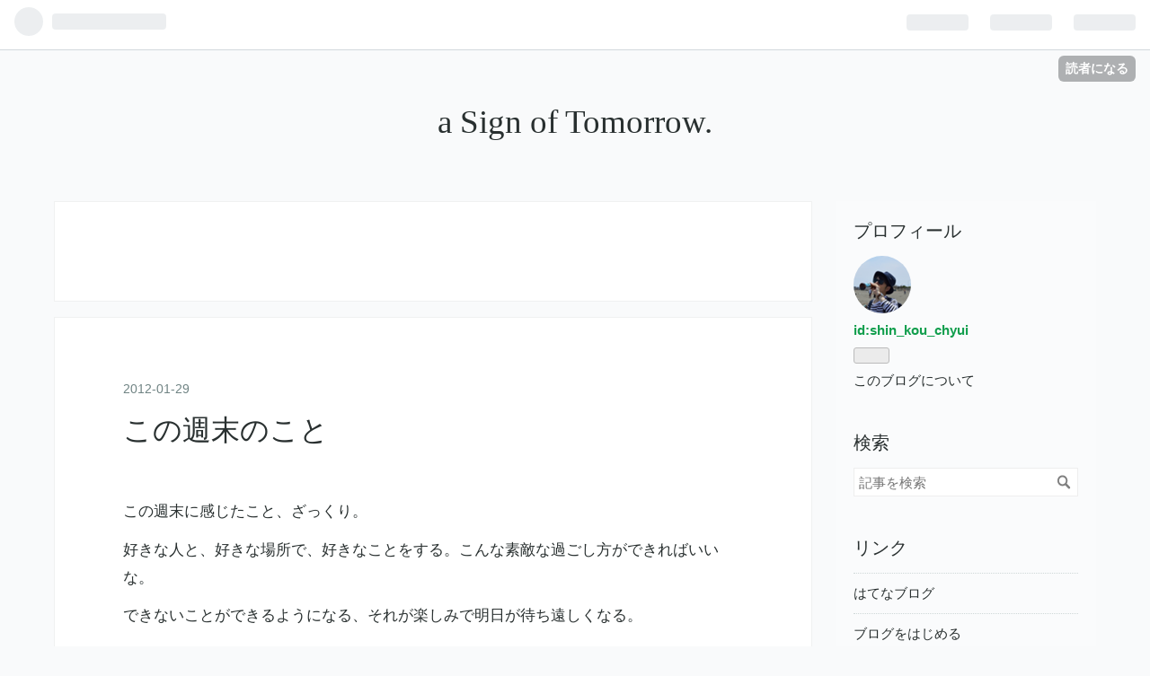

--- FILE ---
content_type: text/html; charset=utf-8
request_url: https://shin-kou-chyui.hatenadiary.org/
body_size: 12271
content:
<!DOCTYPE html>
<html
  lang="ja"

data-admin-domain="//blog.hatena.ne.jp"
data-admin-origin="https://blog.hatena.ne.jp"
data-author="shin_kou_chyui"
data-avail-langs="ja en"
data-blog="shin-kou-chyui.hatenadiary.org"
data-blog-host="shin-kou-chyui.hatenadiary.org"
data-blog-is-public="1"
data-blog-name="a Sign of Tomorrow."
data-blog-owner="shin_kou_chyui"
data-blog-show-ads="1"
data-blog-show-sleeping-ads="1"
data-blog-uri="https://shin-kou-chyui.hatenadiary.org/"
data-blog-uuid="17680117127145814261"
data-blogs-uri-base="https://shin-kou-chyui.hatenadiary.org"
data-brand="hatenablog"
data-data-layer="{&quot;hatenablog&quot;:{&quot;admin&quot;:{},&quot;analytics&quot;:{&quot;brand_property_id&quot;:&quot;&quot;,&quot;measurement_id&quot;:&quot;&quot;,&quot;non_sampling_property_id&quot;:&quot;&quot;,&quot;property_id&quot;:&quot;&quot;,&quot;separated_property_id&quot;:&quot;UA-29716941-23&quot;},&quot;blog&quot;:{&quot;blog_id&quot;:&quot;17680117127145814261&quot;,&quot;content_seems_japanese&quot;:&quot;true&quot;,&quot;disable_ads&quot;:&quot;&quot;,&quot;enable_ads&quot;:&quot;true&quot;,&quot;enable_keyword_link&quot;:&quot;true&quot;,&quot;entry_show_footer_related_entries&quot;:&quot;true&quot;,&quot;force_pc_view&quot;:&quot;false&quot;,&quot;is_public&quot;:&quot;true&quot;,&quot;is_responsive_view&quot;:&quot;false&quot;,&quot;is_sleeping&quot;:&quot;true&quot;,&quot;lang&quot;:&quot;ja&quot;,&quot;name&quot;:&quot;a Sign of Tomorrow.&quot;,&quot;owner_name&quot;:&quot;shin_kou_chyui&quot;,&quot;uri&quot;:&quot;https://shin-kou-chyui.hatenadiary.org/&quot;},&quot;brand&quot;:&quot;hatenablog&quot;,&quot;page_id&quot;:&quot;index&quot;,&quot;permalink_entry&quot;:null,&quot;pro&quot;:&quot;free&quot;,&quot;router_type&quot;:&quot;blogs&quot;}}"
data-device="pc"
data-dont-recommend-pro="false"
data-global-domain="https://hatena.blog"
data-globalheader-color="b"
data-globalheader-type="pc"
data-has-touch-view="1"
data-help-url="https://help.hatenablog.com"
data-page="index"
data-parts-domain="https://hatenablog-parts.com"
data-plus-available=""
data-pro="false"
data-router-type="blogs"
data-sentry-dsn="https://03a33e4781a24cf2885099fed222b56d@sentry.io/1195218"
data-sentry-environment="production"
data-sentry-sample-rate="0.1"
data-static-domain="https://cdn.blog.st-hatena.com"
data-version="ce040fcbad0d42a5e1cae88990dad0"




  data-initial-state="{}"

  >
  <head prefix="og: http://ogp.me/ns# fb: http://ogp.me/ns/fb#">

  

  
  <meta name="viewport" content="width=device-width, initial-scale=1.0" />


  


  

  <meta name="robots" content="max-image-preview:large" />


  <meta charset="utf-8"/>
  <meta http-equiv="X-UA-Compatible" content="IE=7; IE=9; IE=10; IE=11" />
  <title>a Sign of Tomorrow.</title>

  
  <link rel="canonical" href="https://shin-kou-chyui.hatenadiary.org/"/>



  

<meta itemprop="name" content="a Sign of Tomorrow."/>

  <meta itemprop="image" content="https://cdn.blog.st-hatena.com/images/theme/og-image-1500.png"/>


  <meta property="og:title" content="a Sign of Tomorrow."/>
<meta property="og:type" content="blog"/>
  <meta property="og:url" content="https://shin-kou-chyui.hatenadiary.org/"/>

  
  
  
  <meta property="og:image" content="https://cdn.blog.st-hatena.com/images/theme/og-image-1500.png"/>

<meta property="og:image:alt" content="a Sign of Tomorrow."/>
  <meta property="og:description" content="a Sign of Tomorrow." />
<meta property="og:site_name" content="a Sign of Tomorrow."/>

      <meta name="twitter:card"  content="summary_large_image" />
    <meta name="twitter:image" content="https://cdn.blog.st-hatena.com/images/theme/og-image-1500.png" />  <meta name="twitter:title" content="a Sign of Tomorrow." />  <meta name="twitter:description" content="a Sign of Tomorrow." />  <meta name="twitter:app:name:iphone" content="はてなブログアプリ" />
  <meta name="twitter:app:id:iphone" content="583299321" />
  <meta name="twitter:app:url:iphone" content="hatenablog:///open?uri=https%3A%2F%2Fshin-kou-chyui.hatenadiary.org%2F" />
  


  
<script
  id="embed-gtm-data-layer-loader"
  data-data-layer-page-specific=""
>
(function() {
  function loadDataLayer(elem, attrName) {
    if (!elem) { return {}; }
    var json = elem.getAttribute(attrName);
    if (!json) { return {}; }
    return JSON.parse(json);
  }

  var globalVariables = loadDataLayer(
    document.documentElement,
    'data-data-layer'
  );
  var pageSpecificVariables = loadDataLayer(
    document.getElementById('embed-gtm-data-layer-loader'),
    'data-data-layer-page-specific'
  );

  var variables = [globalVariables, pageSpecificVariables];

  if (!window.dataLayer) {
    window.dataLayer = [];
  }

  for (var i = 0; i < variables.length; i++) {
    window.dataLayer.push(variables[i]);
  }
})();
</script>

<!-- Google Tag Manager -->
<script>(function(w,d,s,l,i){w[l]=w[l]||[];w[l].push({'gtm.start':
new Date().getTime(),event:'gtm.js'});var f=d.getElementsByTagName(s)[0],
j=d.createElement(s),dl=l!='dataLayer'?'&l='+l:'';j.async=true;j.src=
'https://www.googletagmanager.com/gtm.js?id='+i+dl;f.parentNode.insertBefore(j,f);
})(window,document,'script','dataLayer','GTM-P4CXTW');</script>
<!-- End Google Tag Manager -->











  <link rel="shortcut icon" href="https://shin-kou-chyui.hatenadiary.org/icon/favicon">
<link rel="apple-touch-icon" href="https://shin-kou-chyui.hatenadiary.org/icon/touch">
<link rel="icon" sizes="192x192" href="https://shin-kou-chyui.hatenadiary.org/icon/link">

  

<link rel="alternate" type="application/atom+xml" title="Atom" href="https://shin-kou-chyui.hatenadiary.org/feed"/>
<link rel="alternate" type="application/rss+xml" title="RSS2.0" href="https://shin-kou-chyui.hatenadiary.org/rss"/>

  
  
  <link rel="author" href="http://www.hatena.ne.jp/shin_kou_chyui/">


  

  


  
    
<link rel="stylesheet" type="text/css" href="https://cdn.blog.st-hatena.com/css/blog.css?version=ce040fcbad0d42a5e1cae88990dad0"/>

    
  <link rel="stylesheet" type="text/css" href="https://usercss.blog.st-hatena.com/blog_style/17680117127145814261/99ba7c62d79a11ae985f982ba39f503ba2417740"/>
  
  

  

  
<script> </script>

  
<style>
  div#google_afc_user,
  div.google-afc-user-container,
  div.google_afc_image,
  div.google_afc_blocklink {
      display: block !important;
  }
</style>


  
    <script src="https://cdn.pool.st-hatena.com/valve/valve.js" async></script>
<script id="test-valve-definition">
  var valve = window.valve || [];

  valve.push(function(v) {
    
    

    v.config({
      service: 'blog',
      content: {
        result: 'adtrust',
        documentIds: ["blog:entry:17680117127145814382","blog:entry:17680117127145814483","blog:entry:17680117127145814559","blog:entry:17680117127145814679","blog:entry:17680117127145814737","blog:entry:17680117127145814811","blog:entry:17680117127145814932"]
      }
    });
    v.defineDFPSlot({"sizes":[[300,250],[336,280]],"slotId":"google_afc_user_container_0","unit":"/4374287/blo_pc_com_6_3328_0_no"});    v.defineDFPSlot({"lazy":1,"sizes":{"mappings":[[[320,568],[[336,280],[300,250],"fluid"]],[[0,0],[[300,250]]]]},"slotId":"sleeping-ad-in-entry","unit":"/4374287/blog_pc_entry_sleep_in-article"});    v.defineDFPSlot({"lazy":"","sizes":[[300,250],[336,280],[468,60],"fluid"],"slotId":"google_afc_user_container_1","unit":"/4374287/blog_user"});    v.defineDFPSlot({"lazy":"","sizes":[[300,250],[336,280],[468,60],"fluid"],"slotId":"google_afc_user_container_2","unit":"/4374287/blog_user_2nd"});    v.defineDFPSlot({"lazy":"","sizes":[[300,250],[336,280],[468,60],"fluid"],"slotId":"google_afc_user_container_3","unit":"/4374287/blog_user_2nd"});    v.defineDFPSlot({"lazy":"1","sizes":[[300,250],[336,280],[468,60],"fluid"],"slotId":"google_afc_user_container_4","unit":"/4374287/blog_user_2nd"});    v.defineDFPSlot({"lazy":"1","sizes":[[300,250],[336,280],[468,60],"fluid"],"slotId":"google_afc_user_container_5","unit":"/4374287/blog_user_2nd"});    v.defineDFPSlot({"lazy":"1","sizes":[[300,250],[336,280],[468,60],"fluid"],"slotId":"google_afc_user_container_6","unit":"/4374287/blog_user_2nd"});    v.defineDFPSlot({"lazy":"1","sizes":[[300,250],[336,280],[468,60],"fluid"],"slotId":"google_afc_user_container_7","unit":"/4374287/blog_user_2nd"});
    v.sealDFPSlots();
  });
</script>

  

  
    <script type="application/ld+json">{"@context":"https://schema.org","@type":"WebSite","name":"a Sign of Tomorrow.","url":"https://shin-kou-chyui.hatenadiary.org/"}</script>

  

  
</head>

  <body class="page-index globalheader-ng-enabled">
    

<div id="globalheader-container"
  data-brand="hatenablog"
  
  >
  <iframe id="globalheader" height="37" frameborder="0" allowTransparency="true"></iframe>
</div>


  
  
  
    <nav class="
      blog-controlls
      
    ">
      <div class="blog-controlls-blog-icon">
        <a href="https://shin-kou-chyui.hatenadiary.org/">
          <img src="https://cdn.blog.st-hatena.com/images/admin/blog-icon-noimage.png" alt="a Sign of Tomorrow."/>
        </a>
      </div>
      <div class="blog-controlls-title">
        <a href="https://shin-kou-chyui.hatenadiary.org/">a Sign of Tomorrow.</a>
      </div>
      <a href="https://blog.hatena.ne.jp/shin_kou_chyui/shin-kou-chyui.hatenadiary.org/subscribe?utm_source=blogs_topright_button&amp;utm_medium=button&amp;utm_campaign=subscribe_blog" class="blog-controlls-subscribe-btn test-blog-header-controlls-subscribe">
        読者になる
      </a>
    </nav>
  

  <div id="container">
    <div id="container-inner">
      <header id="blog-title" data-brand="hatenablog">
  <div id="blog-title-inner" >
    <div id="blog-title-content">
      <h1 id="title"><a href="https://shin-kou-chyui.hatenadiary.org/">a Sign of Tomorrow.</a></h1>
      
    </div>
  </div>
</header>

      

      
      




<div id="content" class="hfeed"
  
  >
  <div id="content-inner">
    <div id="wrapper">
      <div id="main">
        <div id="main-inner">
          
  <article class="entry no-entry sleeping-ads" style="display: block !important;">
    <div class="entry-inner">
      <div class="entry-content">
        
        
        <div class="variable-mobileWeb-ad">
          <div id="google_afc_user_container_0" class="sleeping-ad" style="display: block !important;"></div>
        </div>
        

        
        <p class="sleeping-ads-notice" style="display: none;">この広告は、90日以上更新していないブログに表示しています。</p>
      </div>
    </div>
  </article>


          


  


          
  
  <!-- google_ad_section_start -->
  <!-- rakuten_ad_target_begin -->
  
  
  

  

  
    
      
        <article class="entry hentry test-hentry js-entry-article date-first autopagerize_page_element chars-400 words-100 mode-hatena entry-odd" id="entry-17680117127145814382" data-keyword-campaign="" data-uuid="17680117127145814382" data-publication-type="entry">
  <div class="entry-inner">
    <header class="entry-header">
  
    <div class="date entry-date first">
    <a href="https://shin-kou-chyui.hatenadiary.org/archive/2012/01/29" rel="nofollow">
      <time datetime="2012-01-28T15:59:48Z" title="2012-01-28T15:59:48Z">
        <span class="date-year">2012</span><span class="hyphen">-</span><span class="date-month">01</span><span class="hyphen">-</span><span class="date-day">29</span>
      </time>
    </a>
      </div>
  <h1 class="entry-title">
  <a href="https://shin-kou-chyui.hatenadiary.org/entry/20120129/1327852788" class="entry-title-link bookmark">この週末のこと</a>
</h1>

  
  


  

  

</header>

    


    <div class="entry-content hatenablog-entry">
  
    <p>この週末に感じたこと、ざっくり。</p><p>好きな人と、好きな場所で、好きなことをする。こんな素敵な過ごし方ができればいいな。</p><p>できないことができるようになる、それが楽しみで明日が待ち遠しくなる。</p><p>自分が信じることに、勇気を持て。</p><p>死を迎える前、力尽きる前、その人は初めて意地や見栄、プライドを捨て、本当の姿に戻る。その言葉を信じてあげないで、何を信じられるのか。</p><p>会えなくなった時に、何にもその人のことを知らなかった、と後悔する。だから後悔しない様に人と向き合っていく。</p><p>もっと時間管理ができるようにならなくちゃ。</p><p><a class="keyword" href="http://d.hatena.ne.jp/keyword/%BF%CD%B7%C1%C4%AE">人形町</a>にお散歩しにいきたい。</p><p>話し方<a class="keyword" href="http://d.hatena.ne.jp/keyword/%A5%BB%A5%DF">セミ</a>ナーに参加する。</p><p>悩む暇があったら考える。考えることから逃げない。</p>

    
    
    
  
</div>

    
  <footer class="entry-footer">
    
    <div class="entry-tags-wrapper">
  <div class="entry-tags">  </div>
</div>

    <p class="entry-footer-section track-inview-by-gtm" data-gtm-track-json="{&quot;area&quot;: &quot;finish_reading&quot;}">
  <span class="author vcard"><span class="fn" data-load-nickname="1" data-user-name="shin_kou_chyui" >shin_kou_chyui</span></span>
  <span class="entry-footer-time"><a href="https://shin-kou-chyui.hatenadiary.org/entry/20120129/1327852788"><time data-relative datetime="2012-01-28T15:59:48Z" title="2012-01-28T15:59:48Z" class="updated">2012-01-29 00:59</time></a></span>
  
  
  
    <span class="
      entry-footer-subscribe
      
    " data-test-blog-controlls-subscribe>
      <a href="https://blog.hatena.ne.jp/shin_kou_chyui/shin-kou-chyui.hatenadiary.org/subscribe?utm_medium=button&amp;utm_source=blogs_entry_footer&amp;utm_campaign=subscribe_blog">
        読者になる
      </a>
    </span>
  
</p>

    
  <div
    class="hatena-star-container"
    data-hatena-star-container
    data-hatena-star-url="https://shin-kou-chyui.hatenadiary.org/entry/20120129/1327852788"
    data-hatena-star-title="この週末のこと"
    data-hatena-star-variant="profile-icon"
    data-hatena-star-profile-url-template="https://blog.hatena.ne.jp/{username}/"
  ></div>


    
<div class="social-buttons">
  
  
    <div class="social-button-item">
      <a href="https://b.hatena.ne.jp/entry/s/shin-kou-chyui.hatenadiary.org/entry/20120129/1327852788" class="hatena-bookmark-button" data-hatena-bookmark-url="https://shin-kou-chyui.hatenadiary.org/entry/20120129/1327852788" data-hatena-bookmark-layout="vertical-balloon" data-hatena-bookmark-lang="ja" title="この記事をはてなブックマークに追加"><img src="https://b.st-hatena.com/images/entry-button/button-only.gif" alt="この記事をはてなブックマークに追加" width="20" height="20" style="border: none;" /></a>
    </div>
  
  
    <div class="social-button-item">
      <div class="fb-share-button" data-layout="box_count" data-href="https://shin-kou-chyui.hatenadiary.org/entry/20120129/1327852788"></div>
    </div>
  
  
    
    
    <div class="social-button-item">
      <a
          class="entry-share-button entry-share-button-twitter test-share-button-twitter"
          href="https://x.com/intent/tweet?text=%E3%81%93%E3%81%AE%E9%80%B1%E6%9C%AB%E3%81%AE%E3%81%93%E3%81%A8+-+a+Sign+of+Tomorrow.&amp;url=https%3A%2F%2Fshin-kou-chyui.hatenadiary.org%2Fentry%2F20120129%2F1327852788"
          title="X（Twitter）で投稿する"
        ></a>
    </div>
  
  
  
  
  
  
</div>

    
  
  
    
    <div class="google-afc-image test-google-rectangle-ads">      
      
      <div id="google_afc_user_container_1" class="google-afc-user-container google_afc_blocklink2_5 google_afc_boder" data-test-unit="/4374287/blog_user"></div>
      
        <a href="http://blog.hatena.ne.jp/guide/pro" class="open-pro-modal" data-guide-pro-modal-ad-url="https://hatena.blog/guide/pro/modal/ad">広告を非表示にする</a>
      
    </div>
  
  


    <div class="customized-footer">
      

    </div>
    
  <div class="comment-box js-comment-box">
    
    <ul class="comment js-comment">
      <li class="read-more-comments" style="display: none;"><a>もっと読む</a></li>
    </ul>
    
      <a class="leave-comment-title js-leave-comment-title">コメントを書く</a>
    
  </div>

  </footer>

  </div>
</article>

      
      
    
  
    
      
        <article class="entry hentry test-hentry js-entry-article date-first autopagerize_page_element chars-800 words-100 mode-hatena entry-even" id="entry-17680117127145814483" data-keyword-campaign="" data-uuid="17680117127145814483" data-publication-type="entry">
  <div class="entry-inner">
    <header class="entry-header">
  
    <div class="date entry-date first">
    <a href="https://shin-kou-chyui.hatenadiary.org/archive/2011/10/05" rel="nofollow">
      <time datetime="2011-10-04T23:07:39Z" title="2011-10-04T23:07:39Z">
        <span class="date-year">2011</span><span class="hyphen">-</span><span class="date-month">10</span><span class="hyphen">-</span><span class="date-day">05</span>
      </time>
    </a>
      </div>
  <h1 class="entry-title">
  <a href="https://shin-kou-chyui.hatenadiary.org/entry/20111005/1317769659" class="entry-title-link bookmark">らしさ</a>
</h1>

  
  


  

  

</header>

    


    <div class="entry-content hatenablog-entry">
  
    <p>何をするにも周りからの目を気にする。こう見られたいから、こうしよう。こんな行動したら、こう思われるだろう。そんな風に過ごしたら、「自分らしさ」だけでは括れない多くのモノを見失ってしまう。</p><br />
<p>自分の好きな事とか。キモチとか。感情とか。</p><br />
<p>“あるがままの心で生きられぬ弱さを誰かのせいにして過ごしてる”</p><p>ただ、思い通りにできないのは周りのせいじゃない。<br />
相性が合う・合わないとか考え方が違うとか。を言い訳にしちゃだめだ！</p><br />
<p>“あるがままの心で生きようと願うから人はまた傷ついていく<br />
知らぬ間に築いていた自分らしさの檻の中でもがいてるなら<br />
誰だってそう<br />
僕だってそうなんだ”<br />
from “<a class="keyword" href="http://d.hatena.ne.jp/keyword/%CC%BE%A4%E2%A4%CA%A4%AD%BB%ED">名もなき詩</a>” by <a class="keyword" href="http://d.hatena.ne.jp/keyword/Mr.Children">Mr.Children</a></p><p>人の歩調と合わせる優しいとこも、それがゆえに思い通りに出来ない歯がゆいとこも、全部自分だって受け入れていこう。</p><p>でも、もっと自由に！みんな違って当たり前だ。よっしゃ、ブッとんだ奴になろう！</p>

    
    
    
  
</div>

    
  <footer class="entry-footer">
    
    <div class="entry-tags-wrapper">
  <div class="entry-tags">  </div>
</div>

    <p class="entry-footer-section track-inview-by-gtm" data-gtm-track-json="{&quot;area&quot;: &quot;finish_reading&quot;}">
  <span class="author vcard"><span class="fn" data-load-nickname="1" data-user-name="shin_kou_chyui" >shin_kou_chyui</span></span>
  <span class="entry-footer-time"><a href="https://shin-kou-chyui.hatenadiary.org/entry/20111005/1317769659"><time data-relative datetime="2011-10-04T23:07:39Z" title="2011-10-04T23:07:39Z" class="updated">2011-10-05 08:07</time></a></span>
  
  
  
    <span class="
      entry-footer-subscribe
      
    " data-test-blog-controlls-subscribe>
      <a href="https://blog.hatena.ne.jp/shin_kou_chyui/shin-kou-chyui.hatenadiary.org/subscribe?utm_campaign=subscribe_blog&amp;utm_source=blogs_entry_footer&amp;utm_medium=button">
        読者になる
      </a>
    </span>
  
</p>

    
  <div
    class="hatena-star-container"
    data-hatena-star-container
    data-hatena-star-url="https://shin-kou-chyui.hatenadiary.org/entry/20111005/1317769659"
    data-hatena-star-title="らしさ"
    data-hatena-star-variant="profile-icon"
    data-hatena-star-profile-url-template="https://blog.hatena.ne.jp/{username}/"
  ></div>


    
<div class="social-buttons">
  
  
    <div class="social-button-item">
      <a href="https://b.hatena.ne.jp/entry/s/shin-kou-chyui.hatenadiary.org/entry/20111005/1317769659" class="hatena-bookmark-button" data-hatena-bookmark-url="https://shin-kou-chyui.hatenadiary.org/entry/20111005/1317769659" data-hatena-bookmark-layout="vertical-balloon" data-hatena-bookmark-lang="ja" title="この記事をはてなブックマークに追加"><img src="https://b.st-hatena.com/images/entry-button/button-only.gif" alt="この記事をはてなブックマークに追加" width="20" height="20" style="border: none;" /></a>
    </div>
  
  
    <div class="social-button-item">
      <div class="fb-share-button" data-layout="box_count" data-href="https://shin-kou-chyui.hatenadiary.org/entry/20111005/1317769659"></div>
    </div>
  
  
    
    
    <div class="social-button-item">
      <a
          class="entry-share-button entry-share-button-twitter test-share-button-twitter"
          href="https://x.com/intent/tweet?text=%E3%82%89%E3%81%97%E3%81%95+-+a+Sign+of+Tomorrow.&amp;url=https%3A%2F%2Fshin-kou-chyui.hatenadiary.org%2Fentry%2F20111005%2F1317769659"
          title="X（Twitter）で投稿する"
        ></a>
    </div>
  
  
  
  
  
  
</div>

    
  
  
    
    <div class="google-afc-image test-google-rectangle-ads">      
      
      <div id="google_afc_user_container_2" class="google-afc-user-container google_afc_blocklink2_5 google_afc_boder" data-test-unit="/4374287/blog_user_2nd"></div>
      
        <a href="http://blog.hatena.ne.jp/guide/pro" class="open-pro-modal" data-guide-pro-modal-ad-url="https://hatena.blog/guide/pro/modal/ad">広告を非表示にする</a>
      
    </div>
  
  


    <div class="customized-footer">
      

    </div>
    
  <div class="comment-box js-comment-box">
    
    <ul class="comment js-comment">
      <li class="read-more-comments" style="display: none;"><a>もっと読む</a></li>
    </ul>
    
      <a class="leave-comment-title js-leave-comment-title">コメントを書く</a>
    
  </div>

  </footer>

  </div>
</article>

      
      
    
  
    
      
        <article class="entry hentry test-hentry js-entry-article date-first autopagerize_page_element chars-800 words-100 mode-hatena entry-odd" id="entry-17680117127145814559" data-keyword-campaign="" data-uuid="17680117127145814559" data-publication-type="entry">
  <div class="entry-inner">
    <header class="entry-header">
  
    <div class="date entry-date first">
    <a href="https://shin-kou-chyui.hatenadiary.org/archive/2011/08/14" rel="nofollow">
      <time datetime="2011-08-13T15:03:36Z" title="2011-08-13T15:03:36Z">
        <span class="date-year">2011</span><span class="hyphen">-</span><span class="date-month">08</span><span class="hyphen">-</span><span class="date-day">14</span>
      </time>
    </a>
      </div>
  <h1 class="entry-title">
  <a href="https://shin-kou-chyui.hatenadiary.org/entry/20110814/1313334216" class="entry-title-link bookmark">こんばんわ</a>
</h1>

  
  

  <div class="entry-categories categories">
    
    <a href="https://shin-kou-chyui.hatenadiary.org/archive/category/Diary" class="entry-category-link category-Diary">Diary</a>
    
  </div>


  

  

</header>

    


    <div class="entry-content hatenablog-entry">
  
    <p>今日で社会人初の夏休みはおしまい。といっても、9月にもう一度夏休みがあるから全然がっかりじゃない。むしろ、次の夏休みの方が楽しみ!!</p><p>だって、<a class="keyword" href="http://d.hatena.ne.jp/keyword/%A5%DF%A5%B9%A5%C1%A5%EB">ミスチル</a>のライブに行って、次の日から一週間の帰福。福岡の友達と会う約束入れまくって、一週間の間は予定パンパン。うれしさこの上ない!!しかも、8月後半は飲みに映画。そして夏の終わりを告げるSPACE SHOWER SPACE LOVE SHOWER!!僕の夏はこれからだ。でも、お財布ちーん。</p><p>てことで、この夏休みは全力でインドア生活してました。入社してからのあっという間に過ぎていく毎日を振り返るように、自分自身を振り返る時間を多く作った。今、僕が感じていること。考えていること。将来のこと。クソ真面目さ全開やけど、自分の目標をしっかりと立て直したことで、これからのビジョンが明確になって夏休み前より自分のやるべき事が見えてきた!!モチベーションあーっぷ。</p><p>あと、映画を映画を4本見ました。<br />
『the social network』<br />
『<a class="keyword" href="http://d.hatena.ne.jp/keyword/%B7%AF%A4%CB%C6%CF%A4%B1">君に届け</a>』<br />
『<a class="keyword" href="http://d.hatena.ne.jp/keyword/%A5%EA%A5%C8%A5%EB%A1%A6%A5%E9%A5%F3%A5%DC%A1%BC%A5%BA">リトル・ランボーズ</a>』<br />
『<a class="keyword" href="http://d.hatena.ne.jp/keyword/%A5%A2%A5%A4%A1%A6%A5%A2%A5%E0%A1%A6%A5%B5%A5%E0">アイ・アム・サム</a>』</p><p>どれもいい映画だった。でも、後半3本はどこかで泣いていました。今日ふと思ったのが、後ろ3本に共通しているのが"純粋さ"。人の心を動かすのは、「しっかりと練り上げた論理」とか「説得力のある言葉」とかじゃなくて、やっぱり「純粋で素直な真っ直ぐな思い」だと思った。というより、そうだと思いたい。</p>

    
    
    
  
</div>

    
  <footer class="entry-footer">
    
    <div class="entry-tags-wrapper">
  <div class="entry-tags">  </div>
</div>

    <p class="entry-footer-section track-inview-by-gtm" data-gtm-track-json="{&quot;area&quot;: &quot;finish_reading&quot;}">
  <span class="author vcard"><span class="fn" data-load-nickname="1" data-user-name="shin_kou_chyui" >shin_kou_chyui</span></span>
  <span class="entry-footer-time"><a href="https://shin-kou-chyui.hatenadiary.org/entry/20110814/1313334216"><time data-relative datetime="2011-08-13T15:03:36Z" title="2011-08-13T15:03:36Z" class="updated">2011-08-14 00:03</time></a></span>
  
  
  
    <span class="
      entry-footer-subscribe
      
    " data-test-blog-controlls-subscribe>
      <a href="https://blog.hatena.ne.jp/shin_kou_chyui/shin-kou-chyui.hatenadiary.org/subscribe?utm_medium=button&amp;utm_source=blogs_entry_footer&amp;utm_campaign=subscribe_blog">
        読者になる
      </a>
    </span>
  
</p>

    
  <div
    class="hatena-star-container"
    data-hatena-star-container
    data-hatena-star-url="https://shin-kou-chyui.hatenadiary.org/entry/20110814/1313334216"
    data-hatena-star-title="こんばんわ"
    data-hatena-star-variant="profile-icon"
    data-hatena-star-profile-url-template="https://blog.hatena.ne.jp/{username}/"
  ></div>


    
<div class="social-buttons">
  
  
    <div class="social-button-item">
      <a href="https://b.hatena.ne.jp/entry/s/shin-kou-chyui.hatenadiary.org/entry/20110814/1313334216" class="hatena-bookmark-button" data-hatena-bookmark-url="https://shin-kou-chyui.hatenadiary.org/entry/20110814/1313334216" data-hatena-bookmark-layout="vertical-balloon" data-hatena-bookmark-lang="ja" title="この記事をはてなブックマークに追加"><img src="https://b.st-hatena.com/images/entry-button/button-only.gif" alt="この記事をはてなブックマークに追加" width="20" height="20" style="border: none;" /></a>
    </div>
  
  
    <div class="social-button-item">
      <div class="fb-share-button" data-layout="box_count" data-href="https://shin-kou-chyui.hatenadiary.org/entry/20110814/1313334216"></div>
    </div>
  
  
    
    
    <div class="social-button-item">
      <a
          class="entry-share-button entry-share-button-twitter test-share-button-twitter"
          href="https://x.com/intent/tweet?text=%E3%81%93%E3%82%93%E3%81%B0%E3%82%93%E3%82%8F+-+a+Sign+of+Tomorrow.&amp;url=https%3A%2F%2Fshin-kou-chyui.hatenadiary.org%2Fentry%2F20110814%2F1313334216"
          title="X（Twitter）で投稿する"
        ></a>
    </div>
  
  
  
  
  
  
</div>

    
  
  
    
    <div class="google-afc-image test-google-rectangle-ads">      
      
      <div id="google_afc_user_container_3" class="google-afc-user-container google_afc_blocklink2_5 google_afc_boder" data-test-unit="/4374287/blog_user_2nd"></div>
      
        <a href="http://blog.hatena.ne.jp/guide/pro" class="open-pro-modal" data-guide-pro-modal-ad-url="https://hatena.blog/guide/pro/modal/ad">広告を非表示にする</a>
      
    </div>
  
  


    <div class="customized-footer">
      

    </div>
    
  <div class="comment-box js-comment-box">
    
    <ul class="comment js-comment">
      <li class="read-more-comments" style="display: none;"><a>もっと読む</a></li>
    </ul>
    
      <a class="leave-comment-title js-leave-comment-title">コメントを書く</a>
    
  </div>

  </footer>

  </div>
</article>

      
      
    
  
    
      
        <article class="entry hentry test-hentry js-entry-article date-first autopagerize_page_element chars-200 words-100 mode-hatena entry-even" id="entry-17680117127145814679" data-keyword-campaign="" data-uuid="17680117127145814679" data-publication-type="entry">
  <div class="entry-inner">
    <header class="entry-header">
  
    <div class="date entry-date first">
    <a href="https://shin-kou-chyui.hatenadiary.org/archive/2011/07/28" rel="nofollow">
      <time datetime="2011-07-27T22:51:42Z" title="2011-07-27T22:51:42Z">
        <span class="date-year">2011</span><span class="hyphen">-</span><span class="date-month">07</span><span class="hyphen">-</span><span class="date-day">28</span>
      </time>
    </a>
      </div>
  <h1 class="entry-title">
  <a href="https://shin-kou-chyui.hatenadiary.org/entry/20110728/1311807102" class="entry-title-link bookmark">おはようございます</a>
</h1>

  
  


  

  

</header>

    


    <div class="entry-content hatenablog-entry">
  
    <p>おはようございます。</p><p>昨日は先輩に大きなため息つかせてしまった。うーん、申し訳ないことした…言い訳がましい自分にサヨナラしたい!!</p><p>それに最近、周りの雰囲気に自分を合わせすぎる悪いクセが発動中。でも、あんなにみんな忙しそうにしてたら、そりゃ気ぃ遣うから!!あーあ、もっと自発的になれればいいのに。</p><p>今週もあと2日。仕事がんばります。</p>

    
    
    
  
</div>

    
  <footer class="entry-footer">
    
    <div class="entry-tags-wrapper">
  <div class="entry-tags">  </div>
</div>

    <p class="entry-footer-section track-inview-by-gtm" data-gtm-track-json="{&quot;area&quot;: &quot;finish_reading&quot;}">
  <span class="author vcard"><span class="fn" data-load-nickname="1" data-user-name="shin_kou_chyui" >shin_kou_chyui</span></span>
  <span class="entry-footer-time"><a href="https://shin-kou-chyui.hatenadiary.org/entry/20110728/1311807102"><time data-relative datetime="2011-07-27T22:51:42Z" title="2011-07-27T22:51:42Z" class="updated">2011-07-28 07:51</time></a></span>
  
  
  
    <span class="
      entry-footer-subscribe
      
    " data-test-blog-controlls-subscribe>
      <a href="https://blog.hatena.ne.jp/shin_kou_chyui/shin-kou-chyui.hatenadiary.org/subscribe?utm_medium=button&amp;utm_source=blogs_entry_footer&amp;utm_campaign=subscribe_blog">
        読者になる
      </a>
    </span>
  
</p>

    
  <div
    class="hatena-star-container"
    data-hatena-star-container
    data-hatena-star-url="https://shin-kou-chyui.hatenadiary.org/entry/20110728/1311807102"
    data-hatena-star-title="おはようございます"
    data-hatena-star-variant="profile-icon"
    data-hatena-star-profile-url-template="https://blog.hatena.ne.jp/{username}/"
  ></div>


    
<div class="social-buttons">
  
  
    <div class="social-button-item">
      <a href="https://b.hatena.ne.jp/entry/s/shin-kou-chyui.hatenadiary.org/entry/20110728/1311807102" class="hatena-bookmark-button" data-hatena-bookmark-url="https://shin-kou-chyui.hatenadiary.org/entry/20110728/1311807102" data-hatena-bookmark-layout="vertical-balloon" data-hatena-bookmark-lang="ja" title="この記事をはてなブックマークに追加"><img src="https://b.st-hatena.com/images/entry-button/button-only.gif" alt="この記事をはてなブックマークに追加" width="20" height="20" style="border: none;" /></a>
    </div>
  
  
    <div class="social-button-item">
      <div class="fb-share-button" data-layout="box_count" data-href="https://shin-kou-chyui.hatenadiary.org/entry/20110728/1311807102"></div>
    </div>
  
  
    
    
    <div class="social-button-item">
      <a
          class="entry-share-button entry-share-button-twitter test-share-button-twitter"
          href="https://x.com/intent/tweet?text=%E3%81%8A%E3%81%AF%E3%82%88%E3%81%86%E3%81%94%E3%81%96%E3%81%84%E3%81%BE%E3%81%99+-+a+Sign+of+Tomorrow.&amp;url=https%3A%2F%2Fshin-kou-chyui.hatenadiary.org%2Fentry%2F20110728%2F1311807102"
          title="X（Twitter）で投稿する"
        ></a>
    </div>
  
  
  
  
  
  
</div>

    
  
  
    
    <div class="google-afc-image test-google-rectangle-ads">      
      
        <script>
          (valve = window.valve || []).push(function(v) {
            v.displayDFPSlot('google_afc_user_container_4');
          });
        </script>
      
      <div id="google_afc_user_container_4" class="google-afc-user-container google_afc_blocklink2_5 google_afc_boder" data-test-unit="/4374287/blog_user_2nd"></div>
      
        <a href="http://blog.hatena.ne.jp/guide/pro" class="open-pro-modal" data-guide-pro-modal-ad-url="https://hatena.blog/guide/pro/modal/ad">広告を非表示にする</a>
      
    </div>
  
  


    <div class="customized-footer">
      

    </div>
    
  <div class="comment-box js-comment-box">
    
    <ul class="comment js-comment">
      <li class="read-more-comments" style="display: none;"><a>もっと読む</a></li>
    </ul>
    
      <a class="leave-comment-title js-leave-comment-title">コメントを書く</a>
    
  </div>

  </footer>

  </div>
</article>

      
      
    
  
    
      
        <article class="entry hentry test-hentry js-entry-article date-first autopagerize_page_element chars-400 words-100 mode-hatena entry-odd" id="entry-17680117127145814737" data-keyword-campaign="" data-uuid="17680117127145814737" data-publication-type="entry">
  <div class="entry-inner">
    <header class="entry-header">
  
    <div class="date entry-date first">
    <a href="https://shin-kou-chyui.hatenadiary.org/archive/2011/07/27" rel="nofollow">
      <time datetime="2011-07-26T23:05:55Z" title="2011-07-26T23:05:55Z">
        <span class="date-year">2011</span><span class="hyphen">-</span><span class="date-month">07</span><span class="hyphen">-</span><span class="date-day">27</span>
      </time>
    </a>
      </div>
  <h1 class="entry-title">
  <a href="https://shin-kou-chyui.hatenadiary.org/entry/20110727/1311721555" class="entry-title-link bookmark">笑ってたいんだ</a>
</h1>

  
  


  

  

</header>

    


    <div class="entry-content hatenablog-entry">
  
    <p>新しい扉を開くと風が吹き込んできて、向かい風に立ち竦んだり、扉を閉めようとしたりする。でも、その風は試練や苦痛という意味だけでなく、出会いの風であるかもしれない。いつか追い風になるかもしれない。だから、扉を開こうとすると手に勇気を。</p><p>そして、扉から吹き込む<br />
新しい風を感じていたいんだ。<br />
一つ一つ開いていくんだ。<br />
一歩一歩進むんだ。<br />
少しずつ変わるんだ。<br />
だっていつも<br />
『笑ってたいんだ』から。</p>

<ul>
<li>
<ul>
<li>笑ってたいんだ by <a class="keyword" href="http://d.hatena.ne.jp/keyword/%A4%A4%A4%AD%A4%E2%A4%CE%A4%AC%A4%AB%A4%EA">いきものがかり</a></li>
</ul></li>
</ul>
    
    
    
  
</div>

    
  <footer class="entry-footer">
    
    <div class="entry-tags-wrapper">
  <div class="entry-tags">  </div>
</div>

    <p class="entry-footer-section track-inview-by-gtm" data-gtm-track-json="{&quot;area&quot;: &quot;finish_reading&quot;}">
  <span class="author vcard"><span class="fn" data-load-nickname="1" data-user-name="shin_kou_chyui" >shin_kou_chyui</span></span>
  <span class="entry-footer-time"><a href="https://shin-kou-chyui.hatenadiary.org/entry/20110727/1311721555"><time data-relative datetime="2011-07-26T23:05:55Z" title="2011-07-26T23:05:55Z" class="updated">2011-07-27 08:05</time></a></span>
  
  
  
    <span class="
      entry-footer-subscribe
      
    " data-test-blog-controlls-subscribe>
      <a href="https://blog.hatena.ne.jp/shin_kou_chyui/shin-kou-chyui.hatenadiary.org/subscribe?utm_campaign=subscribe_blog&amp;utm_medium=button&amp;utm_source=blogs_entry_footer">
        読者になる
      </a>
    </span>
  
</p>

    
  <div
    class="hatena-star-container"
    data-hatena-star-container
    data-hatena-star-url="https://shin-kou-chyui.hatenadiary.org/entry/20110727/1311721555"
    data-hatena-star-title="笑ってたいんだ"
    data-hatena-star-variant="profile-icon"
    data-hatena-star-profile-url-template="https://blog.hatena.ne.jp/{username}/"
  ></div>


    
<div class="social-buttons">
  
  
    <div class="social-button-item">
      <a href="https://b.hatena.ne.jp/entry/s/shin-kou-chyui.hatenadiary.org/entry/20110727/1311721555" class="hatena-bookmark-button" data-hatena-bookmark-url="https://shin-kou-chyui.hatenadiary.org/entry/20110727/1311721555" data-hatena-bookmark-layout="vertical-balloon" data-hatena-bookmark-lang="ja" title="この記事をはてなブックマークに追加"><img src="https://b.st-hatena.com/images/entry-button/button-only.gif" alt="この記事をはてなブックマークに追加" width="20" height="20" style="border: none;" /></a>
    </div>
  
  
    <div class="social-button-item">
      <div class="fb-share-button" data-layout="box_count" data-href="https://shin-kou-chyui.hatenadiary.org/entry/20110727/1311721555"></div>
    </div>
  
  
    
    
    <div class="social-button-item">
      <a
          class="entry-share-button entry-share-button-twitter test-share-button-twitter"
          href="https://x.com/intent/tweet?text=%E7%AC%91%E3%81%A3%E3%81%A6%E3%81%9F%E3%81%84%E3%82%93%E3%81%A0+-+a+Sign+of+Tomorrow.&amp;url=https%3A%2F%2Fshin-kou-chyui.hatenadiary.org%2Fentry%2F20110727%2F1311721555"
          title="X（Twitter）で投稿する"
        ></a>
    </div>
  
  
  
  
  
  
</div>

    
  
  
    
    <div class="google-afc-image test-google-rectangle-ads">      
      
        <script>
          (valve = window.valve || []).push(function(v) {
            v.displayDFPSlot('google_afc_user_container_5');
          });
        </script>
      
      <div id="google_afc_user_container_5" class="google-afc-user-container google_afc_blocklink2_5 google_afc_boder" data-test-unit="/4374287/blog_user_2nd"></div>
      
        <a href="http://blog.hatena.ne.jp/guide/pro" class="open-pro-modal" data-guide-pro-modal-ad-url="https://hatena.blog/guide/pro/modal/ad">広告を非表示にする</a>
      
    </div>
  
  


    <div class="customized-footer">
      

    </div>
    
  <div class="comment-box js-comment-box">
    
    <ul class="comment js-comment">
      <li class="read-more-comments" style="display: none;"><a>もっと読む</a></li>
    </ul>
    
      <a class="leave-comment-title js-leave-comment-title">コメントを書く</a>
    
  </div>

  </footer>

  </div>
</article>

      
      
    
  
    
      
        <article class="entry hentry test-hentry js-entry-article date-first autopagerize_page_element chars-200 words-100 mode-hatena entry-even" id="entry-17680117127145814811" data-keyword-campaign="" data-uuid="17680117127145814811" data-publication-type="entry">
  <div class="entry-inner">
    <header class="entry-header">
  
    <div class="date entry-date first">
    <a href="https://shin-kou-chyui.hatenadiary.org/archive/2011/06/23" rel="nofollow">
      <time datetime="2011-06-22T15:34:52Z" title="2011-06-22T15:34:52Z">
        <span class="date-year">2011</span><span class="hyphen">-</span><span class="date-month">06</span><span class="hyphen">-</span><span class="date-day">23</span>
      </time>
    </a>
      </div>
  <h1 class="entry-title entry-title-empty">
  <a href="https://shin-kou-chyui.hatenadiary.org/entry/20110623/1308843292" class="entry-title-link bookmark">■</a>
</h1>

  
  


  

  

</header>

    


    <div class="entry-content hatenablog-entry">
  
    
    <blockquote>
        <p>性格は変える／直すのではなく「追加する」<br />
　--ブログ『<a class="keyword" href="http://d.hatena.ne.jp/keyword/%A5%DF%A1%BC%A5%E0">ミーム</a>の死骸を越えてゆけ』より</p>

    </blockquote>

    
    
    
  
</div>

    
  <footer class="entry-footer">
    
    <div class="entry-tags-wrapper">
  <div class="entry-tags">  </div>
</div>

    <p class="entry-footer-section track-inview-by-gtm" data-gtm-track-json="{&quot;area&quot;: &quot;finish_reading&quot;}">
  <span class="author vcard"><span class="fn" data-load-nickname="1" data-user-name="shin_kou_chyui" >shin_kou_chyui</span></span>
  <span class="entry-footer-time"><a href="https://shin-kou-chyui.hatenadiary.org/entry/20110623/1308843292"><time data-relative datetime="2011-06-22T15:34:52Z" title="2011-06-22T15:34:52Z" class="updated">2011-06-23 00:34</time></a></span>
  
  
  
    <span class="
      entry-footer-subscribe
      
    " data-test-blog-controlls-subscribe>
      <a href="https://blog.hatena.ne.jp/shin_kou_chyui/shin-kou-chyui.hatenadiary.org/subscribe?utm_campaign=subscribe_blog&amp;utm_medium=button&amp;utm_source=blogs_entry_footer">
        読者になる
      </a>
    </span>
  
</p>

    
  <div
    class="hatena-star-container"
    data-hatena-star-container
    data-hatena-star-url="https://shin-kou-chyui.hatenadiary.org/entry/20110623/1308843292"
    data-hatena-star-title="性格は変える／直すのではなく「追加する」 --ブログ『ミームの死骸を越えてゆけ』より"
    data-hatena-star-variant="profile-icon"
    data-hatena-star-profile-url-template="https://blog.hatena.ne.jp/{username}/"
  ></div>


    
<div class="social-buttons">
  
  
    <div class="social-button-item">
      <a href="https://b.hatena.ne.jp/entry/s/shin-kou-chyui.hatenadiary.org/entry/20110623/1308843292" class="hatena-bookmark-button" data-hatena-bookmark-url="https://shin-kou-chyui.hatenadiary.org/entry/20110623/1308843292" data-hatena-bookmark-layout="vertical-balloon" data-hatena-bookmark-lang="ja" title="この記事をはてなブックマークに追加"><img src="https://b.st-hatena.com/images/entry-button/button-only.gif" alt="この記事をはてなブックマークに追加" width="20" height="20" style="border: none;" /></a>
    </div>
  
  
    <div class="social-button-item">
      <div class="fb-share-button" data-layout="box_count" data-href="https://shin-kou-chyui.hatenadiary.org/entry/20110623/1308843292"></div>
    </div>
  
  
    
    
    <div class="social-button-item">
      <a
          class="entry-share-button entry-share-button-twitter test-share-button-twitter"
          href="https://x.com/intent/tweet?text=%E2%96%A0+-+a+Sign+of+Tomorrow.&amp;url=https%3A%2F%2Fshin-kou-chyui.hatenadiary.org%2Fentry%2F20110623%2F1308843292"
          title="X（Twitter）で投稿する"
        ></a>
    </div>
  
  
  
  
  
  
</div>

    
  
  
    
    <div class="google-afc-image test-google-rectangle-ads">      
      
        <script>
          (valve = window.valve || []).push(function(v) {
            v.displayDFPSlot('google_afc_user_container_6');
          });
        </script>
      
      <div id="google_afc_user_container_6" class="google-afc-user-container google_afc_blocklink2_5 google_afc_boder" data-test-unit="/4374287/blog_user_2nd"></div>
      
        <a href="http://blog.hatena.ne.jp/guide/pro" class="open-pro-modal" data-guide-pro-modal-ad-url="https://hatena.blog/guide/pro/modal/ad">広告を非表示にする</a>
      
    </div>
  
  


    <div class="customized-footer">
      

    </div>
    
  <div class="comment-box js-comment-box">
    
    <ul class="comment js-comment">
      <li class="read-more-comments" style="display: none;"><a>もっと読む</a></li>
    </ul>
    
      <a class="leave-comment-title js-leave-comment-title">コメントを書く</a>
    
  </div>

  </footer>

  </div>
</article>

      
      
    
  
    
      
        <article class="entry hentry test-hentry js-entry-article date-first autopagerize_page_element chars-800 words-100 mode-hatena entry-odd" id="entry-17680117127145814932" data-keyword-campaign="" data-uuid="17680117127145814932" data-publication-type="entry">
  <div class="entry-inner">
    <header class="entry-header">
  
    <div class="date entry-date first">
    <a href="https://shin-kou-chyui.hatenadiary.org/archive/2011/06/15" rel="nofollow">
      <time datetime="2011-06-14T15:30:59Z" title="2011-06-14T15:30:59Z">
        <span class="date-year">2011</span><span class="hyphen">-</span><span class="date-month">06</span><span class="hyphen">-</span><span class="date-day">15</span>
      </time>
    </a>
      </div>
  <h1 class="entry-title entry-title-empty">
  <a href="https://shin-kou-chyui.hatenadiary.org/entry/20110615/1308151859" class="entry-title-link bookmark">■</a>
</h1>

  
  

  <div class="entry-categories categories">
    
    <a href="https://shin-kou-chyui.hatenadiary.org/archive/category/Thinking" class="entry-category-link category-Thinking">Thinking</a>
    
  </div>


  

  

</header>

    


    <div class="entry-content hatenablog-entry">
  
    <p>研修も残り僅か。</p><p>研修のゴールが見えてきた先週の後半からかな、段々と気が緩んできたのは。今週なんて、午前中から睡魔に襲われたり、課題の進捗状況が一気に悪くなり、家に帰っても勉強しなくなったり、などなど…。明らかに気の緩みです。</p><p>＊＊＊＊＊＊＊＊＊＊＊＊＊＊＊＊＊＊＊＊＊＊＊＊＊＊＊＊</p><p>”無関心であること”と”相手を受け入れること”との誤解。</p><p>とても話すのが上手い取締役が相手と話すときに心掛けていることを話して下さった。それは、『相手と目線を合わせて話す』ということ、『8相手の話を聞いて、2自分の話をする』ということ。本に書いてそうな言葉ではあるけど、やはり取締役が言うと説得力が違う。</p><p>自分の話をするのは楽だけど、相手の話の中にこそ学びがある。だから、相手が話を進めやすいような心地良い相槌を打つ。そして、話し終わったら少し自分の意見や感想を言う、というのが僕が思う”話し上手で聞き上手”な人のコミュニケーションスタイル。</p><p>でも、そういう人って、特に大げさにリアクションすることも言い返すこともせず、思った以上に淡々と話を聞いてくれる。そんな姿勢に、僕は時々不安を覚える。”自分の話に興味がないんじゃないか”って。</p><p>でも、それは僕の勘違いだと今日分かった。それは僕を受け入れてくれてる、受け入れようとしているのであって、無関心ではない。むしろ真剣に聞いてくれているんだ。</p><p>どうしても自分の話ってついついしちゃうけど、<br />
これからは少しでも相手を受け入れられるようになればいいな。</p>

    
    
    
  
</div>

    
  <footer class="entry-footer">
    
    <div class="entry-tags-wrapper">
  <div class="entry-tags">  </div>
</div>

    <p class="entry-footer-section track-inview-by-gtm" data-gtm-track-json="{&quot;area&quot;: &quot;finish_reading&quot;}">
  <span class="author vcard"><span class="fn" data-load-nickname="1" data-user-name="shin_kou_chyui" >shin_kou_chyui</span></span>
  <span class="entry-footer-time"><a href="https://shin-kou-chyui.hatenadiary.org/entry/20110615/1308151859"><time data-relative datetime="2011-06-14T15:30:59Z" title="2011-06-14T15:30:59Z" class="updated">2011-06-15 00:30</time></a></span>
  
  
  
    <span class="
      entry-footer-subscribe
      
    " data-test-blog-controlls-subscribe>
      <a href="https://blog.hatena.ne.jp/shin_kou_chyui/shin-kou-chyui.hatenadiary.org/subscribe?utm_campaign=subscribe_blog&amp;utm_source=blogs_entry_footer&amp;utm_medium=button">
        読者になる
      </a>
    </span>
  
</p>

    
  <div
    class="hatena-star-container"
    data-hatena-star-container
    data-hatena-star-url="https://shin-kou-chyui.hatenadiary.org/entry/20110615/1308151859"
    data-hatena-star-title="研修も残り僅か。研修のゴールが見えてきた先週の後半からかな、段々と気が緩んできたのは。今週なんて、午…"
    data-hatena-star-variant="profile-icon"
    data-hatena-star-profile-url-template="https://blog.hatena.ne.jp/{username}/"
  ></div>


    
<div class="social-buttons">
  
  
    <div class="social-button-item">
      <a href="https://b.hatena.ne.jp/entry/s/shin-kou-chyui.hatenadiary.org/entry/20110615/1308151859" class="hatena-bookmark-button" data-hatena-bookmark-url="https://shin-kou-chyui.hatenadiary.org/entry/20110615/1308151859" data-hatena-bookmark-layout="vertical-balloon" data-hatena-bookmark-lang="ja" title="この記事をはてなブックマークに追加"><img src="https://b.st-hatena.com/images/entry-button/button-only.gif" alt="この記事をはてなブックマークに追加" width="20" height="20" style="border: none;" /></a>
    </div>
  
  
    <div class="social-button-item">
      <div class="fb-share-button" data-layout="box_count" data-href="https://shin-kou-chyui.hatenadiary.org/entry/20110615/1308151859"></div>
    </div>
  
  
    
    
    <div class="social-button-item">
      <a
          class="entry-share-button entry-share-button-twitter test-share-button-twitter"
          href="https://x.com/intent/tweet?text=%E2%96%A0+-+a+Sign+of+Tomorrow.&amp;url=https%3A%2F%2Fshin-kou-chyui.hatenadiary.org%2Fentry%2F20110615%2F1308151859"
          title="X（Twitter）で投稿する"
        ></a>
    </div>
  
  
  
  
  
  
</div>

    
  
  
    
    <div class="google-afc-image test-google-rectangle-ads">      
      
        <script>
          (valve = window.valve || []).push(function(v) {
            v.displayDFPSlot('google_afc_user_container_7');
          });
        </script>
      
      <div id="google_afc_user_container_7" class="google-afc-user-container google_afc_blocklink2_5 google_afc_boder" data-test-unit="/4374287/blog_user_2nd"></div>
      
        <a href="http://blog.hatena.ne.jp/guide/pro" class="open-pro-modal" data-guide-pro-modal-ad-url="https://hatena.blog/guide/pro/modal/ad">広告を非表示にする</a>
      
    </div>
  
  


    <div class="customized-footer">
      

    </div>
    
  <div class="comment-box js-comment-box">
    
    <ul class="comment js-comment">
      <li class="read-more-comments" style="display: none;"><a>もっと読む</a></li>
    </ul>
    
      <a class="leave-comment-title js-leave-comment-title">コメントを書く</a>
    
  </div>

  </footer>

  </div>
</article>

      
      
    
  

  
  <!-- rakuten_ad_target_end -->
  <!-- google_ad_section_end -->
  

  
  <div class="pager autopagerize_insert_before">
    <span class="pager-next">
      <a href="https://shin-kou-chyui.hatenadiary.org/?page=1308065459" rel="next">次のページ</a>
    </span>
  </div>




        </div>
      </div>

      <aside id="box1">
  <div id="box1-inner">
  </div>
</aside>

    </div><!-- #wrapper -->

    
<aside id="box2">
  
  <div id="box2-inner">
    
      

<div class="hatena-module hatena-module-profile">
  <div class="hatena-module-title">
    プロフィール
  </div>
  <div class="hatena-module-body">
    
    <a href="https://shin-kou-chyui.hatenadiary.org/about" class="profile-icon-link">
      <img src="https://cdn.profile-image.st-hatena.com/users/shin_kou_chyui/profile.png?1437654460"
      alt="id:shin_kou_chyui" class="profile-icon" />
    </a>
    

    
    <span class="id">
      <a href="https://shin-kou-chyui.hatenadiary.org/about" class="hatena-id-link"><span data-load-nickname="1" data-user-name="shin_kou_chyui">id:shin_kou_chyui</span></a>
      
  
  


    </span>
    

    

    

    
      <div class="hatena-follow-button-box btn-subscribe js-hatena-follow-button-box"
  
  >

  <a href="#" class="hatena-follow-button js-hatena-follow-button">
    <span class="subscribing">
      <span class="foreground">読者です</span>
      <span class="background">読者をやめる</span>
    </span>
    <span class="unsubscribing" data-track-name="profile-widget-subscribe-button" data-track-once>
      <span class="foreground">読者になる</span>
      <span class="background">読者になる</span>
    </span>
  </a>
  <div class="subscription-count-box js-subscription-count-box">
    <i></i>
    <u></u>
    <span class="subscription-count js-subscription-count">
    </span>
  </div>
</div>

    

    

    <div class="profile-about">
      <a href="https://shin-kou-chyui.hatenadiary.org/about">このブログについて</a>
    </div>

  </div>
</div>

    
      <div class="hatena-module hatena-module-search-box">
  <div class="hatena-module-title">
    検索
  </div>
  <div class="hatena-module-body">
    <form class="search-form" role="search" action="https://shin-kou-chyui.hatenadiary.org/search" method="get">
  <input type="text" name="q" class="search-module-input" value="" placeholder="記事を検索" required>
  <input type="submit" value="検索" class="search-module-button" />
</form>

  </div>
</div>

    
      <div class="hatena-module hatena-module-links">
  <div class="hatena-module-title">
    リンク
  </div>
  <div class="hatena-module-body">
    <ul class="hatena-urllist">
      
        <li>
          <a href="https://hatena.blog/">はてなブログ</a>
        </li>
      
        <li>
          <a href="https://hatena.blog/guide?via=200109">ブログをはじめる</a>
        </li>
      
        <li>
          <a href="http://blog.hatenablog.com">週刊はてなブログ</a>
        </li>
      
        <li>
          <a href="https://hatena.blog/guide/pro">はてなブログPro</a>
        </li>
      
    </ul>
  </div>
</div>

    
      <div class="hatena-module hatena-module-recent-entries ">
  <div class="hatena-module-title">
    <a href="https://shin-kou-chyui.hatenadiary.org/archive">
      最新記事
    </a>
  </div>
  <div class="hatena-module-body">
    <ul class="recent-entries hatena-urllist ">
  
  
    
    <li class="urllist-item recent-entries-item">
      <div class="urllist-item-inner recent-entries-item-inner">
        
          
          
          <a href="https://shin-kou-chyui.hatenadiary.org/entry/20120129/1327852788" class="urllist-title-link recent-entries-title-link  urllist-title recent-entries-title">この週末のこと</a>




          
          

                </div>
    </li>
  
    
    <li class="urllist-item recent-entries-item">
      <div class="urllist-item-inner recent-entries-item-inner">
        
          
          
          <a href="https://shin-kou-chyui.hatenadiary.org/entry/20111005/1317769659" class="urllist-title-link recent-entries-title-link  urllist-title recent-entries-title">らしさ</a>




          
          

                </div>
    </li>
  
    
    <li class="urllist-item recent-entries-item">
      <div class="urllist-item-inner recent-entries-item-inner">
        
          
          
          <a href="https://shin-kou-chyui.hatenadiary.org/entry/20110814/1313334216" class="urllist-title-link recent-entries-title-link  urllist-title recent-entries-title">こんばんわ</a>




          
          

                </div>
    </li>
  
    
    <li class="urllist-item recent-entries-item">
      <div class="urllist-item-inner recent-entries-item-inner">
        
          
          
          <a href="https://shin-kou-chyui.hatenadiary.org/entry/20110728/1311807102" class="urllist-title-link recent-entries-title-link  urllist-title recent-entries-title">おはようございます</a>




          
          

                </div>
    </li>
  
    
    <li class="urllist-item recent-entries-item">
      <div class="urllist-item-inner recent-entries-item-inner">
        
          
          
          <a href="https://shin-kou-chyui.hatenadiary.org/entry/20110727/1311721555" class="urllist-title-link recent-entries-title-link  urllist-title recent-entries-title">笑ってたいんだ</a>




          
          

                </div>
    </li>
  
</ul>

      </div>
</div>

    
      

<div class="hatena-module hatena-module-archive" data-archive-type="default" data-archive-url="https://shin-kou-chyui.hatenadiary.org/archive">
  <div class="hatena-module-title">
    <a href="https://shin-kou-chyui.hatenadiary.org/archive">月別アーカイブ</a>
  </div>
  <div class="hatena-module-body">
    
      
        <ul class="hatena-urllist">
          
            <li class="archive-module-year archive-module-year-hidden" data-year="2012">
              <div class="archive-module-button">
                <span class="archive-module-hide-button">▼</span>
                <span class="archive-module-show-button">▶</span>
              </div>
              <a href="https://shin-kou-chyui.hatenadiary.org/archive/2012" class="archive-module-year-title archive-module-year-2012">
                2012
              </a>
              <ul class="archive-module-months">
                
                  <li class="archive-module-month">
                    <a href="https://shin-kou-chyui.hatenadiary.org/archive/2012/01" class="archive-module-month-title archive-module-month-2012-1">
                      2012 / 1
                    </a>
                  </li>
                
              </ul>
            </li>
          
            <li class="archive-module-year archive-module-year-hidden" data-year="2011">
              <div class="archive-module-button">
                <span class="archive-module-hide-button">▼</span>
                <span class="archive-module-show-button">▶</span>
              </div>
              <a href="https://shin-kou-chyui.hatenadiary.org/archive/2011" class="archive-module-year-title archive-module-year-2011">
                2011
              </a>
              <ul class="archive-module-months">
                
                  <li class="archive-module-month">
                    <a href="https://shin-kou-chyui.hatenadiary.org/archive/2011/10" class="archive-module-month-title archive-module-month-2011-10">
                      2011 / 10
                    </a>
                  </li>
                
                  <li class="archive-module-month">
                    <a href="https://shin-kou-chyui.hatenadiary.org/archive/2011/08" class="archive-module-month-title archive-module-month-2011-8">
                      2011 / 8
                    </a>
                  </li>
                
                  <li class="archive-module-month">
                    <a href="https://shin-kou-chyui.hatenadiary.org/archive/2011/07" class="archive-module-month-title archive-module-month-2011-7">
                      2011 / 7
                    </a>
                  </li>
                
                  <li class="archive-module-month">
                    <a href="https://shin-kou-chyui.hatenadiary.org/archive/2011/06" class="archive-module-month-title archive-module-month-2011-6">
                      2011 / 6
                    </a>
                  </li>
                
                  <li class="archive-module-month">
                    <a href="https://shin-kou-chyui.hatenadiary.org/archive/2011/05" class="archive-module-month-title archive-module-month-2011-5">
                      2011 / 5
                    </a>
                  </li>
                
                  <li class="archive-module-month">
                    <a href="https://shin-kou-chyui.hatenadiary.org/archive/2011/03" class="archive-module-month-title archive-module-month-2011-3">
                      2011 / 3
                    </a>
                  </li>
                
                  <li class="archive-module-month">
                    <a href="https://shin-kou-chyui.hatenadiary.org/archive/2011/02" class="archive-module-month-title archive-module-month-2011-2">
                      2011 / 2
                    </a>
                  </li>
                
              </ul>
            </li>
          
            <li class="archive-module-year archive-module-year-hidden" data-year="2010">
              <div class="archive-module-button">
                <span class="archive-module-hide-button">▼</span>
                <span class="archive-module-show-button">▶</span>
              </div>
              <a href="https://shin-kou-chyui.hatenadiary.org/archive/2010" class="archive-module-year-title archive-module-year-2010">
                2010
              </a>
              <ul class="archive-module-months">
                
                  <li class="archive-module-month">
                    <a href="https://shin-kou-chyui.hatenadiary.org/archive/2010/11" class="archive-module-month-title archive-module-month-2010-11">
                      2010 / 11
                    </a>
                  </li>
                
                  <li class="archive-module-month">
                    <a href="https://shin-kou-chyui.hatenadiary.org/archive/2010/10" class="archive-module-month-title archive-module-month-2010-10">
                      2010 / 10
                    </a>
                  </li>
                
                  <li class="archive-module-month">
                    <a href="https://shin-kou-chyui.hatenadiary.org/archive/2010/09" class="archive-module-month-title archive-module-month-2010-9">
                      2010 / 9
                    </a>
                  </li>
                
                  <li class="archive-module-month">
                    <a href="https://shin-kou-chyui.hatenadiary.org/archive/2010/07" class="archive-module-month-title archive-module-month-2010-7">
                      2010 / 7
                    </a>
                  </li>
                
                  <li class="archive-module-month">
                    <a href="https://shin-kou-chyui.hatenadiary.org/archive/2010/04" class="archive-module-month-title archive-module-month-2010-4">
                      2010 / 4
                    </a>
                  </li>
                
                  <li class="archive-module-month">
                    <a href="https://shin-kou-chyui.hatenadiary.org/archive/2010/03" class="archive-module-month-title archive-module-month-2010-3">
                      2010 / 3
                    </a>
                  </li>
                
                  <li class="archive-module-month">
                    <a href="https://shin-kou-chyui.hatenadiary.org/archive/2010/02" class="archive-module-month-title archive-module-month-2010-2">
                      2010 / 2
                    </a>
                  </li>
                
                  <li class="archive-module-month">
                    <a href="https://shin-kou-chyui.hatenadiary.org/archive/2010/01" class="archive-module-month-title archive-module-month-2010-1">
                      2010 / 1
                    </a>
                  </li>
                
              </ul>
            </li>
          
            <li class="archive-module-year archive-module-year-hidden" data-year="2009">
              <div class="archive-module-button">
                <span class="archive-module-hide-button">▼</span>
                <span class="archive-module-show-button">▶</span>
              </div>
              <a href="https://shin-kou-chyui.hatenadiary.org/archive/2009" class="archive-module-year-title archive-module-year-2009">
                2009
              </a>
              <ul class="archive-module-months">
                
                  <li class="archive-module-month">
                    <a href="https://shin-kou-chyui.hatenadiary.org/archive/2009/12" class="archive-module-month-title archive-module-month-2009-12">
                      2009 / 12
                    </a>
                  </li>
                
                  <li class="archive-module-month">
                    <a href="https://shin-kou-chyui.hatenadiary.org/archive/2009/04" class="archive-module-month-title archive-module-month-2009-4">
                      2009 / 4
                    </a>
                  </li>
                
                  <li class="archive-module-month">
                    <a href="https://shin-kou-chyui.hatenadiary.org/archive/2009/02" class="archive-module-month-title archive-module-month-2009-2">
                      2009 / 2
                    </a>
                  </li>
                
                  <li class="archive-module-month">
                    <a href="https://shin-kou-chyui.hatenadiary.org/archive/2009/01" class="archive-module-month-title archive-module-month-2009-1">
                      2009 / 1
                    </a>
                  </li>
                
              </ul>
            </li>
          
            <li class="archive-module-year archive-module-year-hidden" data-year="2008">
              <div class="archive-module-button">
                <span class="archive-module-hide-button">▼</span>
                <span class="archive-module-show-button">▶</span>
              </div>
              <a href="https://shin-kou-chyui.hatenadiary.org/archive/2008" class="archive-module-year-title archive-module-year-2008">
                2008
              </a>
              <ul class="archive-module-months">
                
                  <li class="archive-module-month">
                    <a href="https://shin-kou-chyui.hatenadiary.org/archive/2008/10" class="archive-module-month-title archive-module-month-2008-10">
                      2008 / 10
                    </a>
                  </li>
                
                  <li class="archive-module-month">
                    <a href="https://shin-kou-chyui.hatenadiary.org/archive/2008/08" class="archive-module-month-title archive-module-month-2008-8">
                      2008 / 8
                    </a>
                  </li>
                
              </ul>
            </li>
          
        </ul>
      
    
  </div>
</div>

    
    
  </div>
</aside>


  </div>
</div>




      

      

    </div>
  </div>
  
<footer id="footer" data-brand="hatenablog">
  <div id="footer-inner">
    
    <address class="footer-address">
      <a href="https://shin-kou-chyui.hatenadiary.org/">
        <img src="https://cdn.blog.st-hatena.com/images/admin/blog-icon-noimage.png" width="16" height="16" alt="a Sign of Tomorrow."/>
        <span class="footer-address-name">a Sign of Tomorrow.</span>
      </a>
    </address>
    <p class="services">
      Powered by <a href="https://hatena.blog/">Hatena Blog</a>
      |
        <a href="https://blog.hatena.ne.jp/-/abuse_report?target_url=https%3A%2F%2Fshin-kou-chyui.hatenadiary.org%2F" class="report-abuse-link test-report-abuse-link" target="_blank">ブログを報告する</a>
    </p>
  </div>
</footer>


  
  <script async src="https://s.hatena.ne.jp/js/widget/star.js"></script>
  
  
  <script>
    if (typeof window.Hatena === 'undefined') {
      window.Hatena = {};
    }
    if (!Hatena.hasOwnProperty('Star')) {
      Hatena.Star = {
        VERSION: 2,
      };
    }
  </script>


  
    <div id="fb-root"></div>
<script>(function(d, s, id) {
  var js, fjs = d.getElementsByTagName(s)[0];
  if (d.getElementById(id)) return;
  js = d.createElement(s); js.id = id;
  js.src = "//connect.facebook.net/ja_JP/sdk.js#xfbml=1&appId=719729204785177&version=v17.0";
  fjs.parentNode.insertBefore(js, fjs);
}(document, 'script', 'facebook-jssdk'));</script>

  
  

<div class="quote-box">
  <div class="tooltip-quote tooltip-quote-stock">
    <i class="blogicon-quote" title="引用をストック"></i>
  </div>
  <div class="tooltip-quote tooltip-quote-tweet js-tooltip-quote-tweet">
    <a class="js-tweet-quote" target="_blank" data-track-name="quote-tweet" data-track-once>
      <img src="https://cdn.blog.st-hatena.com/images/admin/quote/quote-x-icon.svg?version=ce040fcbad0d42a5e1cae88990dad0" title="引用して投稿する" >
    </a>
  </div>
</div>

<div class="quote-stock-panel" id="quote-stock-message-box" style="position: absolute; z-index: 3000">
  <div class="message-box" id="quote-stock-succeeded-message" style="display: none">
    <p>引用をストックしました</p>
    <button class="btn btn-primary" id="quote-stock-show-editor-button" data-track-name="curation-quote-edit-button">ストック一覧を見る</button>
    <button class="btn quote-stock-close-message-button">閉じる</button>
  </div>

  <div class="message-box" id="quote-login-required-message" style="display: none">
    <p>引用するにはまずログインしてください</p>
    <button class="btn btn-primary" id="quote-login-button">ログイン</button>
    <button class="btn quote-stock-close-message-button">閉じる</button>
  </div>

  <div class="error-box" id="quote-stock-failed-message" style="display: none">
    <p>引用をストックできませんでした。再度お試しください</p>
    <button class="btn quote-stock-close-message-button">閉じる</button>
  </div>

  <div class="error-box" id="unstockable-quote-message-box" style="display: none; position: absolute; z-index: 3000;">
    <p>限定公開記事のため引用できません。</p>
  </div>
</div>

<script type="x-underscore-template" id="js-requote-button-template">
  <div class="requote-button js-requote-button">
    <button class="requote-button-btn tipsy-top" title="引用する"><i class="blogicon-quote"></i></button>
  </div>
</script>



  
  <div id="hidden-subscribe-button" style="display: none;">
    <div class="hatena-follow-button-box btn-subscribe js-hatena-follow-button-box"
  
  >

  <a href="#" class="hatena-follow-button js-hatena-follow-button">
    <span class="subscribing">
      <span class="foreground">読者です</span>
      <span class="background">読者をやめる</span>
    </span>
    <span class="unsubscribing" data-track-name="profile-widget-subscribe-button" data-track-once>
      <span class="foreground">読者になる</span>
      <span class="background">読者になる</span>
    </span>
  </a>
  <div class="subscription-count-box js-subscription-count-box">
    <i></i>
    <u></u>
    <span class="subscription-count js-subscription-count">
    </span>
  </div>
</div>

  </div>

  



    


  <script async src="https://platform.twitter.com/widgets.js" charset="utf-8"></script>

<script src="https://b.st-hatena.com/js/bookmark_button.js" charset="utf-8" async="async"></script>


<script type="text/javascript" src="https://cdn.blog.st-hatena.com/js/external/jquery.min.js?v=1.12.4&amp;version=ce040fcbad0d42a5e1cae88990dad0"></script>







<script src="https://cdn.blog.st-hatena.com/js/texts-ja.js?version=ce040fcbad0d42a5e1cae88990dad0"></script>



  <script id="vendors-js" data-env="production" src="https://cdn.blog.st-hatena.com/js/vendors.js?version=ce040fcbad0d42a5e1cae88990dad0" crossorigin="anonymous"></script>

<script id="hatenablog-js" data-env="production" src="https://cdn.blog.st-hatena.com/js/hatenablog.js?version=ce040fcbad0d42a5e1cae88990dad0" crossorigin="anonymous" data-page-id="index"></script>


  <script>Hatena.Diary.GlobalHeader.init()</script>







    
  <script id="valve-dmp" data-service="blog" src="https://cdn.pool.st-hatena.com/valve/dmp.js" data-test-id="dmpjs" async></script>


    





  </body>
</html>
